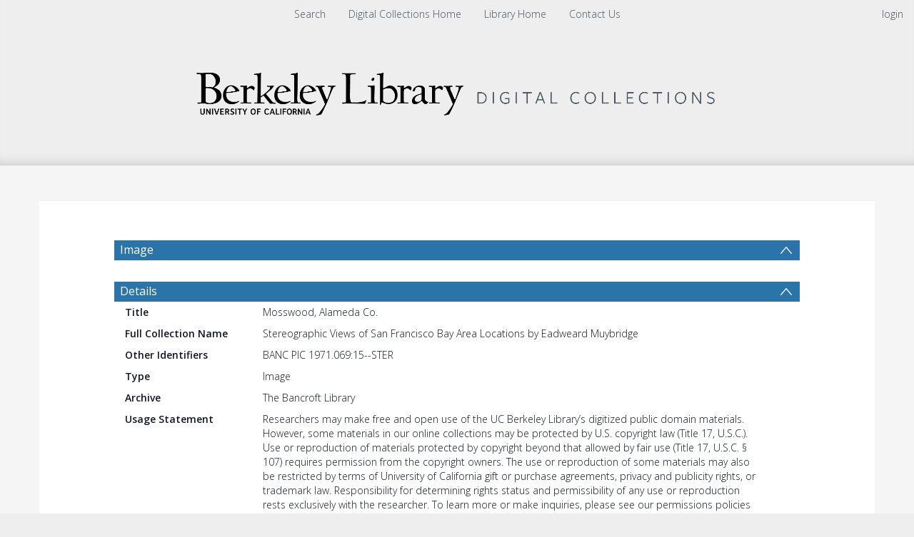

--- FILE ---
content_type: text/html; charset=UTF-8
request_url: https://digicoll.lib.berkeley.edu/record/37924
body_size: 1991
content:
<!DOCTYPE html>
<html lang="en">
<head>
    <meta charset="utf-8">
    <meta name="viewport" content="width=device-width, initial-scale=1">
    <title></title>
    <style>
        body {
            font-family: "Arial";
        }
    </style>
    <script type="text/javascript">
    window.awsWafCookieDomainList = [];
    window.gokuProps = {
"key":"AQIDAHjcYu/GjX+QlghicBgQ/[base64]",
          "iv":"CgAGLB7QPAAAAeay",
          "context":"vLmAD9uewOSky8+uZY2gKDPNpjGRtoBvjoFkzugNTUuIKGelxej6XkeLGNoPanrlLLZNHfw3ZNLBZPM0x3ti5PukDrRAULac+dW2S3mlX/U7cvunvIstfnlCY5Oy9dIIhuvgZHD6aQZVUOgWvzTqdOgfg/zfbx5hrKzctMO1mwFHmmeOzm7Co3pM5g6X24zlNVY86Ieg9paVXadfjrQjr7wfFn/kUdSk+UogcQ7D172diu1QLIu+ceayGflsDUmkiVb2D554U4yNaWM1zhPOJ/lTJ2k4ZYb1k3h32RxrU9glRhKk7g4B4XlKpscf+x+B2BWwkcdFgQwYZA82Bx9bGhfFizrzT7E06YWr6x5lm+RZd5l4T0tCeQ=="
};
    </script>
    <script src="https://cf487ef48925.db5d75dc.eu-west-1.token.awswaf.com/cf487ef48925/d4bbb2d5bd73/a2aa7b4850a4/challenge.js"></script>
</head>
<body>
    <div id="challenge-container"></div>
    <script type="text/javascript">
        AwsWafIntegration.saveReferrer();
        AwsWafIntegration.checkForceRefresh().then((forceRefresh) => {
            if (forceRefresh) {
                AwsWafIntegration.forceRefreshToken().then(() => {
                    window.location.reload(true);
                });
            } else {
                AwsWafIntegration.getToken().then(() => {
                    window.location.reload(true);
                });
            }
        });
    </script>
    <noscript>
        <h1>JavaScript is disabled</h1>
        In order to continue, we need to verify that you're not a robot.
        This requires JavaScript. Enable JavaScript and then reload the page.
    </noscript>
</body>
</html>